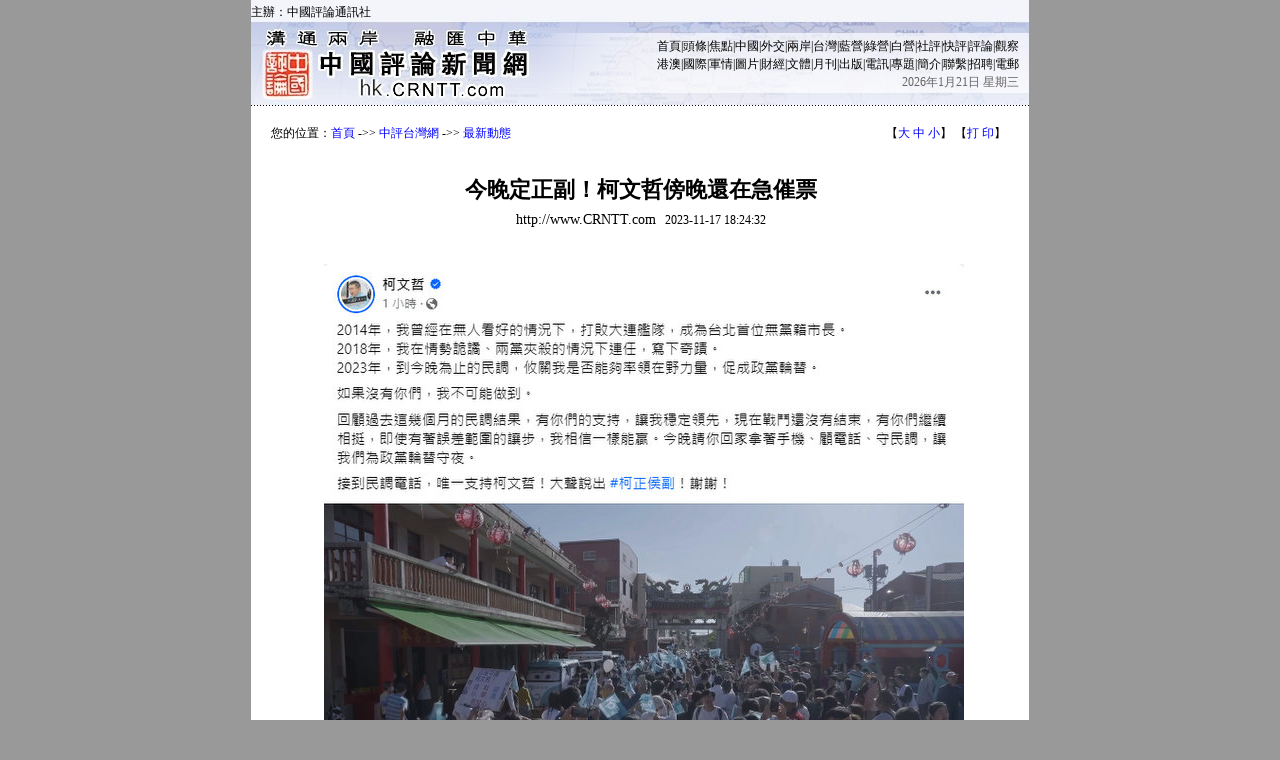

--- FILE ---
content_type: text/html
request_url: https://hk.crntt.com/doc/1068/1/4/3/106814370.html?coluid=93&kindid=21091&docid=106814370
body_size: 12064
content:














<!--create time : Fri Nov 24 15:01:10 GMT+08:00 2023  host : web02-->
<!DOCTYPE HTML PUBLIC "-//W3C//DTD HTML 4.01 Transitional//EN">
<html>
<head>
<meta http-equiv="Content-Type" content="text/html; charset=UTF-8">
<meta name="keywords" content="藍白合,柯文哲" />
<meta name="description" content="藍白合15日底定，三位民調專家將於今晚展開會談，檢視11月7日至17日民調，明日上午10時公布結果。台灣民眾黨2024參選人柯文哲17日傍晚還在臉書喊話支持者“接到民調電話，唯一支持柯文哲！大聲說出‘柯正侯副’”。　　三方民調專家將在今晚展開會談，一同檢視市面民調數據，判定正副組合，晚上就會有結果出來。　　柯文哲下午在臉書PO文說，“2014年，我曾經…" />
<title>今晚定正副！柯文哲傍晚還在急催票</title>
<link href="/resource/css/main.css" rel="stylesheet" type="text/css">
<script language="JavaScript">
	function isMobile()
	{
		var mobiles = new Array
			(
                "iphone", "android", "ipod", "windows phone", "mobi",
				"midp", "j2me", "avant", "docomo", "novarra", "palmos", "palmsource",
				"240x320", "opwv", "chtml", "pda", "windows ce", "mmp/",
				"blackberry", "mib/", "symbian", "wireless", "nokia", "hand",
				"phone", "samsung", "htc",
				"mot-", "sony",
				"panasonic", "sharp", "wap",
				"moto", "webos",
				"s8000", "bada", "googlebot-mobile"
			)

		var ua = navigator.userAgent.toLowerCase();
		var isMobile = false;
		for (var i = 0; i < mobiles.length; i++) {
			if (ua.indexOf(mobiles[i]) > 0) {
				isMobile = true;
				break;
			}
		}
		return isMobile;
	}

	if(isMobile())
	{
		window.location = "/crn-webapp/touch/detail.jsp?coluid=7&kindid=0&docid=106814370";
	}

	function doZoom(size)
	{
		document.getElementById('zoom').style.fontSize=size+'pt';
	}
	
	function getParameter(param)
	{
		var query = window.location.search;
		var iLen = param.length;
		var iStart = query.indexOf(param);
		if (iStart == -1)
		{
			return "";
		}
		iStart += iLen + 1;
		var iEnd = query.indexOf("&", iStart);
		if (iEnd == -1)
		{
			return query.substring(iStart);
		}
	
		return query.substring(iStart, iEnd);
	}
	
	function getNav()
	{
		var key = getParameter("coluid") + "-" + getParameter("kindid");

		if(key == "253-14790")
		{
			return '您的位置：<a href="/">首頁</a> -&gt;&gt; <a href="/crn-webapp/spec/253/index.jsp">中評台灣網</a> -&gt;&gt; <a href="/crn-webapp/kindOutline.jsp?coluid=253&kindid=14790">最新動態</a>';
		}

		if(key == "0-0")
		{
			return '您的位置：<a href="/">首頁</a> -&gt;&gt; <a href="/crn-webapp/nowOutline.jsp?coluid=0">即時新聞</a>';
		}

		if(key == "7-0")
		{
			return '您的位置：<a href="/">首頁</a> -&gt;&gt; <a href="/crn-webapp/msgOutline.jsp?coluid=7">中評電訊</a>';
		}

		if(key == "396-0")
		{
			return '您的位置：<a href="/">首頁</a> -&gt;&gt; <a href="/crn-webapp/coluOutline.jsp?coluid=396">藍白合作</a>';
		}

		if(key == "395-21106")
		{
			return '您的位置：<a href="/">首頁</a> -&gt;&gt; <a href="/crn-webapp/spec/395/index.jsp">台灣2024大選</a> -&gt;&gt; <a href="/crn-webapp/kindOutline.jsp?coluid=395&kindid=21106">白營動態</a>';
		}

		if(key == "9-21152")
		{
			return '您的位置：<a href="/">首頁</a> -&gt;&gt; <a href="/crn-webapp/speccoluOutline.jsp?coluid=9">時事專題</a>';
		}

		return '您的位置：<a href="/">首頁</a> -&gt;&gt; <a href="/crn-webapp/spec/253/index.jsp">中評台灣網</a> -&gt;&gt; <a href="/crn-webapp/kindOutline.jsp?coluid=253&kindid=14790">最新動態</a>';
	}
</script>


</head>

<body bgcolor="#999999" leftmargin="0" topmargin="0" marginwidth="0" marginheight="0">
<div style="overflow:hidden; width:0px; height:0; margin:0 auto; position:absolute; top:-800px;">

	<img src="http://hkpic.crntt.com/upload/202311/17/106814373.jpg" width="300" height="300" />

	<img src="http://hkpic.crntt.com/resource/images/170926_01.gif" width="300" height="300" />
</div>

<div align="center">
<script type="text/javascript" src="/resource/js/pagehead.js"></script>
<table width="778" height="300" border="0" cellpadding="20" cellspacing="0" bgcolor="#FFFFFF">
    <tr> 
      <td align="center" valign="top" style="padding-top:15px;">
       <table width="738" border="0" cellspacing="0" cellpadding="0">
          <tr><td width="478" height="25" style="line-height:150%;">
          <script language="JavaScript">document.write(getNav());</script>
          </td>
          <td width="30" nowrap="nowrap" align="right">
<!-- JiaThis Button BEGIN -->

<!-- JiaThis Button END -->
          </td>
          <td width="230" nowrap="nowrap" align="right">
            
            【<A href="javascript:doZoom(13)">大</A> <A href="javascript:doZoom(11)">中</A> <A href="javascript:doZoom(10)">小</A>】
            【<A href="javascript:window.print();">打 印</A>】&nbsp;
            </td>
          </tr>
          
		   <tr>
	          <td align=right valign=top colspan=3 height="25" style="padding-top:5px;">

	          </td>
          </tr>

          <tr>
            <td align="center" colspan=3>

<table width="100%" border="0" cellspacing="0" cellpadding="0">
<tr>
<td rowspan="2" align="left" width="2%" height="60" nowrap="nowrap" style="padding-left:10px;">

</td>
<td align="center" width="96%">
<font color="#000000" style="font-size: 22px"><strong>今晚定正副！柯文哲傍晚還在急催票</strong></font>

</td>
<td rowspan="2" align="right" width="2%" height="60" nowrap="nowrap" style="padding-right:10px;">

</td>
</tr>
<tr>
<td align="center">
<font style="font-size:14px">http://www.CRNTT.com</font>
             &nbsp;&nbsp;2023-11-17 18:24:32
</td>
</tr>
</table>

            </td>
          </tr>
        </table>
        <br>
        <br>
        <table width="100%" border="0" cellspacing="0" cellpadding="0" height=200>
          <tr>
            <td style="font-size: 16px;LINE-HEIGHT: 150%;text-align:justify;text-justify:inter-ideograph;word-break:break-all;" valign=top id="zoom"><TABLE style="MARGIN: 1px 7px 3px 4px;width:100%" cellSpacing=2 cellPadding=0 align=center border=0>
        
              <TR><TD align=center>
                   <IMG src="http://hkpic.crntt.com/upload/202311/17/106814372.jpg" border=0 name=normal onerror="this.src='http://cnpic.crntt.com/Error.jpg'">
              </TD></TR>
        <tr><td align=center>柯文哲喊話，接到民調電話，唯一支持柯文哲！大聲說出柯正侯副！（照片：柯文哲臉書）</td></tr>
</TABLE>　　中評社台北11月17日電／藍白合15日底定，三位民調專家將於今晚展開會談，檢視11月7日至17日民調，明日上午10時公布結果。台灣民眾黨2024參選人柯文哲17日傍晚還在臉書喊話支持者“接到民調電話，唯一支持柯文哲！大聲說出‘柯正侯副’”。<br><br>　　三方民調專家將在今晚展開會談，一同檢視市面民調數據，判定正副組合，晚上就會有結果出來。<br><br>　　柯文哲下午在臉書PO文說，“2014年，我曾經在無人看好的情況下，打敗大連艦隊，成為台北首位無黨籍市長。2018年，我在情勢詭譎、兩黨夾殺的情況下連任，寫下奇蹟。2023年，到今晚為止的民調，攸關我是否能夠率領在野力量，促成政黨輪替。”<br><br>　　柯文哲強調，“如果沒有你們，我不可能做到。回顧過去這幾個月的民調結果，有你們的支持，讓我穩定領先，現在戰鬥還沒有結束，有你們繼續相挺，即使有著誤差範圍的讓步，我相信一樣能贏。今晚請你回家拿著手機、顧電話、守民調，讓我們為政黨輪替守夜。”<br><br>　　柯文哲喊話，“接到民調電話，唯一支持柯文哲！大聲說出柯正侯副！謝謝！”<br><br>　　三方民調專家由馬英九推薦政治大學政治系主任、選研中心特聘研究員陳陸輝；中國國民黨推薦文化大學新聞系教授莊伯仲；台灣民眾黨推薦求真民調公司總經理關智宇。<br></td>
          </tr>
        </table>

        
        <br>
        <table width="100%" border="0" cellpadding="0" cellspacing="0">
          <tr>
            <td  align=right>
            <span style="padding-right: 10px;">
<img src="http://hkpic.crntt.com/resource/images/131030_03.gif" width="60" height="60" border="0" align="absmiddle" alt="掃描二維碼訪問中評網移動版" title="掃描二維碼訪問中評網移動版" />
</span>
            
            【<A href="javascript:doZoom(13)">大</A> <A href="javascript:doZoom(11)">中</A> <A href="javascript:doZoom(10)">小</A>】
            【<A href="javascript:window.print();">打 印</A>】
            <span style="padding-right: 6px;padding-left: 10px;"><img src="http://hkpic.crntt.com/resource/images/131030_01.gif" width="60" height="60" border="0" align="absmiddle" alt="掃描二維碼訪問中評社微信" title="掃描二維碼訪問中評社微信" /></span>&nbsp;&nbsp;
            </td>
          </tr>
        </table>
        
        <br>
        <table width="95%" border="0" cellpadding="4" cellspacing="0" bgcolor="#cccccc">
          <tr><td>
          &nbsp;<strong>相關新聞：</strong>
          </td></tr>
          <tr>
            <td width="100%"  valign="top" id="iid">
            <ul>

                <li><a href="/doc/7_0_106814321_1.html" target="_blank">獨派指控藍白合搓圓仔湯　告4人違反選罷法</a> <font color="#999999" style="font-size: 12px"><em>(2023-11-17 17:55:49)</em></font></li>

                <li><a href="/doc/7_0_106814320_1.html" target="_blank">柯文哲恐翻桌不玩？蔡壁如：做決定就會遵守</a> <font color="#999999" style="font-size: 12px"><em>(2023-11-17 17:49:55)</em></font></li>

                <li><a href="/doc/7_0_106814312_1.html" target="_blank">馬英九基金會明上午10點揭曉藍白正副組合</a> <font color="#999999" style="font-size: 12px"><em>(2023-11-17 17:29:05)</em></font></li>

                <li><a href="/doc/7_0_106814239_1.html" target="_blank">民眾黨陳宥丞、張志豪：認清最終目標下架綠</a> <font color="#999999" style="font-size: 12px"><em>(2023-11-17 16:49:40)</em></font></li>

                <li><a href="/doc/7_0_106814267_1.html" target="_blank">柯辦出招！要藍18時前上傳民調報告供審閱</a> <font color="#999999" style="font-size: 12px"><em>(2023-11-17 16:29:49)</em></font></li>

                <li><a href="/doc/7_0_106814238_1.html" target="_blank">白營對藍白合民調有疑問　侯友宜：專家決定</a> <font color="#999999" style="font-size: 12px"><em>(2023-11-17 16:26:45)</em></font></li>

                <li><a href="/doc/7_0_106814084_1.html" target="_blank">蔡壁如：柯壓力大　藍白領袖都須安撫支持者</a> <font color="#999999" style="font-size: 12px"><em>(2023-11-17 16:25:08)</em></font></li>

                <li><a href="/doc/7_0_106814218_1.html" target="_blank">朱立倫：藍白合須防綠造謠抹黑　對柯有信心</a> <font color="#999999" style="font-size: 12px"><em>(2023-11-17 16:23:29)</em></font></li>

              </ul>	
	  </td>
          </tr>
        </table>
        
        
        
	</td>
    </tr>
  </table>

<script type="text/javascript">
try
{
	var obj = document.getElementById("zoom");
	var imgs = obj.getElementsByTagName("img");
	for(var i = 0; i < imgs.length; i++)
	{
		if(imgs[i].width > 700)
		{
			imgs[i].width = 700;
		}
	}
}catch(e){}
</script>
<script type="text/javascript" src="/resource/js/pagetail.js"></script>
<script src="http://hk.crntt.com/crn-webapp/doc/hitdoc.jsp?docid=106814370" ></script>
</div>
</body>
</html>
